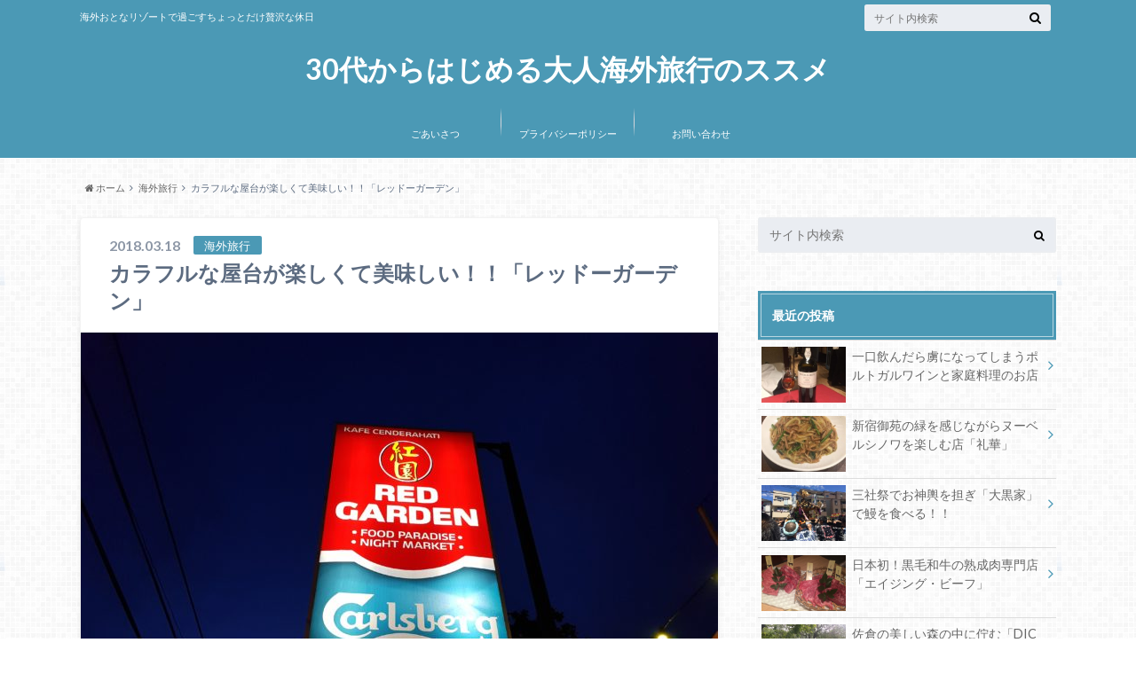

--- FILE ---
content_type: text/html; charset=UTF-8
request_url: https://kaigairesort.com/red-garden-food-paradise-352
body_size: 14808
content:
<!doctype html>
<!--[if lt IE 7]><html lang="ja" xmlns:og="http://ogp.me/ns#" class="no-js lt-ie9 lt-ie8 lt-ie7"><![endif]-->
<!--[if (IE 7)&!(IEMobile)]><html lang="ja" xmlns:og="http://ogp.me/ns#" class="no-js lt-ie9 lt-ie8"><![endif]-->
<!--[if (IE 8)&!(IEMobile)]><html lang="ja" xmlns:og="http://ogp.me/ns#" class="no-js lt-ie9"><![endif]-->
<!--[if gt IE 8]><!--> <html lang="ja" xmlns:og="http://ogp.me/ns#" class="no-js"><!--<![endif]-->
<!--[if !(IE 6) | !(IE 7) | !(IE 8)  ]><!-->
<html dir="ltr" lang="ja">
<!--<![endif]-->
<head>
<meta charset="utf-8">
<meta http-equiv="X-UA-Compatible" content="IE=edge">
<meta property="og:title" content="カラフルな屋台が楽しくて美味しい！！「レッドーガーデン」">
<meta property="og:site_name" content="30代からはじめる大人海外旅行のススメ">
<meta property="og:description" content="世界遺産ジョージタウンへ 10年前のモンサンミッシェル 10年以上前にパリへ旅行に行った時、ちょっと郊外まで足を伸ばして世界遺産「モンサンミッシェル」を見に行ったことがあります...">
<meta property="og:type" content="article">
<meta property="og:url" content="https://kaigairesort.com/red-garden-food-paradise-352">
<meta property="og:image" content="https://kaigairesort.com/wp-content/uploads/2018/03/20171008_192719-150x150.jpg">
<meta name="description" content="ペナン 世界遺産ジョージタウンで観光。イギリス植民地時代の古き良き街並みを堪能したあとは、種類豊富な屋台が並ぶ、レッドガーデンでディナー。東南アジアはやっぱり食です！！">
<meta name="handheldfriendly" content="True">
<meta name="mobileoptimized" content="320">
<meta name="viewport" content="width=device-width, initial-scale=1">
<title>カラフルな屋台が楽しくて美味しい！！「レッドーガーデン」 | 30代からはじめる大人海外旅行のススメ</title>
<link rel="dns-prefetch" href="//ajax.googleapis.com">
<link rel="dns-prefetch" href="//fonts.googleapis.com">
<link rel="dns-prefetch" href="//maxcdn.bootstrapcdn.com">
<link rel="dns-prefetch" href="//s.w.org">
<link rel="dns-prefetch" href="//fonts.googleapis.com/css?family=Oswald%3A400%2C300%2C700">
<link rel="dns-prefetch" href="//fonts.googleapis.com/css?family=Lato%3A400%2C700%2C400italic%2C700italic">
<link rel="dns-prefetch" href="//maxcdn.bootstrapcdn.com/font-awesome/4.6.0/css/font-awesome.min.css">
<link rel="dns-prefetch" href="//pagead2.googlesyndication.com/pagead/js/adsbygoogle.js">
<link rel="dns-prefetch" href="//ajax.googleapis.com/ajax/libs/jquery/1.8.3/jquery.min.js">
<link rel="pingback" href="https://kaigairesort.com/xmlrpc.php">
<link rel="canonical" href="https://kaigairesort.com/red-garden-food-paradise-352">
<link rel="alternate" type="application/rss+xml" title="30代からはじめる大人海外旅行のススメ &raquo; フィード" href="https://kaigairesort.com/feed">
<link rel="alternate" type="application/rss+xml" title="30代からはじめる大人海外旅行のススメ &raquo; コメントフィード" href="https://kaigairesort.com/comments/feed">
<link rel="alternate" type="application/rss+xml" title="30代からはじめる大人海外旅行のススメ &raquo; カラフルな屋台が楽しくて美味しい！！「レッドーガーデン」 のコメントのフィード" href="https://kaigairesort.com/red-garden-food-paradise-352/feed">
<link rel="alternate" type="application/json+oembed" href="https://kaigairesort.com/wp-json/oembed/1.0/embed?url=https%3A%2F%2Fkaigairesort.com%2Fred-garden-food-paradise-352">
<link rel="alternate" type="text/xml+oembed" href="https://kaigairesort.com/wp-json/oembed/1.0/embed?url=https%3A%2F%2Fkaigairesort.com%2Fred-garden-food-paradise-352&#038;format=xml">
<link rel="https://api.w.org/" href="https://kaigairesort.com/wp-json/">
<link rel="shortlink" href="https://kaigairesort.com/?p=352">
<link rel="stylesheet" id="gf_Oswald-css" href="//fonts.googleapis.com/css?family=Oswald%3A400%2C300%2C700" type="text/css" media="all">
<link rel="stylesheet" id="gf_Lato-css" href="//fonts.googleapis.com/css?family=Lato%3A400%2C700%2C400italic%2C700italic" type="text/css" media="all">
<link rel="stylesheet" id="fontawesome-css" href="//maxcdn.bootstrapcdn.com/font-awesome/4.6.0/css/font-awesome.min.css" type="text/css" media="all">
<link rel="stylesheet" id="contact-form-7-css" href="https://kaigairesort.com/wp-content/plugins/contact-form-7/includes/css/styles.css" type="text/css" media="all">
<link rel="stylesheet" id="toc-screen-css" href="https://kaigairesort.com/wp-content/plugins/table-of-contents-plus/screen.min.css" type="text/css" media="all">
<link rel="stylesheet" id="style-css" href="https://kaigairesort.com/wp-content/themes/albatros/style.css" type="text/css" media="all">
<link rel="stylesheet" id="child-style-css" href="https://kaigairesort.com/wp-content/themes/albatros_custom/style.css" type="text/css" media="all">
<link rel="stylesheet" id="shortcode-css" href="https://kaigairesort.com/wp-content/themes/albatros/library/css/shortcode.css" type="text/css" media="all">
<style type="text/css" media="all">/*<![CDATA[ */
img.wp-smiley,
img.emoji {
display: inline !important;
border: none !important;
box-shadow: none !important;
height: 1em !important;
width: 1em !important;
margin: 0 .07em !important;
vertical-align: -0.1em !important;
background: none !important;
padding: 0 !important;
}
body{color: #5c6b80;}
a{color: #4B99B5;}
a:hover{color: #74B7CF;}
#main .article footer .post-categories li a,#main .article footer .tags a{  background: #4B99B5;  border:1px solid #4B99B5;}
#main .article footer .tags a{color:#4B99B5; background: none;}
#main .article footer .post-categories li a:hover,#main .article footer .tags a:hover{ background:#74B7CF;  border-color:#74B7CF;}
input[type="text"],input[type="password"],input[type="datetime"],input[type="datetime-local"],input[type="date"],input[type="month"],input[type="time"],input[type="week"],input[type="number"],input[type="email"],input[type="url"],input[type="search"],input[type="tel"],input[type="color"],select,textarea,.field { background-color: #eaedf2;}
.header{background: #4B99B5;}
.header .subnav .site_description,.header .mobile_site_description{color:  #fff;}
.nav li a,.subnav .linklist li a,.subnav .linklist li a:before {color: #fff;}
.nav li a:hover,.subnav .linklist li a:hover{color:#FFFF00;}
.subnav .contactbutton a{background: #235D72;}
.subnav .contactbutton a:hover{background:#3F7E94;}
@media only screen and (min-width: 768px) {
.nav ul {background: #323944;}
.nav li ul.sub-menu li a{color: #B0B4BA;}
}
.byline .cat-name{background: #4B99B5; color:  #fff;}
.widgettitle {background: #4B99B5; color:  #fff;}
.widget li a:after{color: #4B99B5!important;}
.single .entry-content h2{background: #5C6B80;}
.single .entry-content h2:after{border-top-color:#5C6B80;}
.entry-content ul li:before{ background: #5C6B80;}
.entry-content ol li:before{ background: #5C6B80;}
.single .authorbox .author-newpost li .cat-name,.related-box li .cat-name{ background: #4B99B5;color:  #fff;}
.cta-inner{ background: #323944;}
.local-nav .title a{ background: #4B99B5;}
.local-nav .current_page_item a{color:#4B99B5;}
ul.wpp-list li a:before{background: #4B99B5;color:  #fff;}
.readmore a{border:1px solid #4B99B5;color:#4B99B5;}
.readmore a:hover{background:#4B99B5;color:#fff;}
.btn-wrap a{background: #4B99B5;border: 1px solid #4B99B5;}
.btn-wrap a:hover{background: #74B7CF;}
.btn-wrap.simple a{border:1px solid #4B99B5;color:#4B99B5;}
.btn-wrap.simple a:hover{background:#4B99B5;}
.blue-btn, .comment-reply-link, #submit { background-color: #4B99B5; }
.blue-btn:hover, .comment-reply-link:hover, #submit:hover, .blue-btn:focus, .comment-reply-link:focus, #submit:focus {background-color: #74B7CF; }
.widget a{text-decoration:none; color:#666;}
.widget a:hover{color:#999;}
#footer-top{background-color: #323944; color: #86909E;}
.footer a,#footer-top a{color: #B0B4BA;}
#footer-top .widgettitle{color: #86909E;}
.footer {background-color: #323944;color: #86909E;}
.footer-links li:before{ color: #4B99B5;}
.pagination a, .pagination span,.page-links a , .page-links ul > li > span{color: #4B99B5;}
.pagination a:hover, .pagination a:focus,.page-links a:hover, .page-links a:focus{background-color: #4B99B5;}
.pagination .current:hover, .pagination .current:focus{color: #74B7CF;}
.wp_social_bookmarking_light{
border: 0 !important;
padding: 10px 0 20px 0 !important;
margin: 0 !important;
}
.wp_social_bookmarking_light div{
float: left !important;
border: 0 !important;
padding: 0 !important;
margin: 0 5px 0px 0 !important;
min-height: 30px !important;
line-height: 18px !important;
text-indent: 0 !important;
}
.wp_social_bookmarking_light img{
border: 0 !important;
padding: 0;
margin: 0;
vertical-align: top !important;
}
.wp_social_bookmarking_light_clear{
clear: both !important;
}
#fb-root{
display: none;
}
.wsbl_facebook_like iframe{
max-width: none !important;
}
.wsbl_pinterest a{
border: 0px !important;
}
body.custom-background { background-image: url("https://kaigairesort.com/wp-content/themes/albatros/library/images/body_bg01.png"); background-position: left top; background-size: auto; background-repeat: repeat; background-attachment: scroll; }
/* ]]>*/</style>
<script async src="//pagead2.googlesyndication.com/pagead/js/adsbygoogle.js"></script>
<script type="text/javascript" src="//ajax.googleapis.com/ajax/libs/jquery/1.8.3/jquery.min.js"></script>
<script type="text/javascript">//<![CDATA[
(function(i,s,o,g,r,a,m){i['GoogleAnalyticsObject']=r;i[r]=i[r]||function(){
(i[r].q=i[r].q||[]).push(arguments)},i[r].l=1*new Date();a=s.createElement(o),
m=s.getElementsByTagName(o)[0];a.async=1;a.src=g;m.parentNode.insertBefore(a,m)
})(window,document,'script','//www.google-analytics.com/analytics.js','ga');
ga('create', 'UA-114862185-1', 'auto');
ga('send', 'pageview');
(adsbygoogle = window.adsbygoogle || []).push({
google_ad_client: "ca-pub-8667909209876038",
enable_page_level_ads: true
});
window._wpemojiSettings = {"baseUrl":"https:\/\/s.w.org\/images\/core\/emoji\/11\/72x72\/","ext":".png","svgUrl":"https:\/\/s.w.org\/images\/core\/emoji\/11\/svg\/","svgExt":".svg","source":{"concatemoji":"https:\/\/kaigairesort.com\/wp-includes\/js\/wp-emoji-release.min.js"}};
!function(e,a,t){var n,r,o,i=a.createElement("canvas"),p=i.getContext&&i.getContext("2d");function s(e,t){var a=String.fromCharCode;p.clearRect(0,0,i.width,i.height),p.fillText(a.apply(this,e),0,0);e=i.toDataURL();return p.clearRect(0,0,i.width,i.height),p.fillText(a.apply(this,t),0,0),e===i.toDataURL()}function c(e){var t=a.createElement("script");t.src=e,t.defer=t.type="text/javascript",a.getElementsByTagName("head")[0].appendChild(t)}for(o=Array("flag","emoji"),t.supports={everything:!0,everythingExceptFlag:!0},r=0;r<o.length;r++)t.supports[o[r]]=function(e){if(!p||!p.fillText)return!1;switch(p.textBaseline="top",p.font="600 32px Arial",e){case"flag":return s([55356,56826,55356,56819],[55356,56826,8203,55356,56819])?!1:!s([55356,57332,56128,56423,56128,56418,56128,56421,56128,56430,56128,56423,56128,56447],[55356,57332,8203,56128,56423,8203,56128,56418,8203,56128,56421,8203,56128,56430,8203,56128,56423,8203,56128,56447]);case"emoji":return!s([55358,56760,9792,65039],[55358,56760,8203,9792,65039])}return!1}(o[r]),t.supports.everything=t.supports.everything&&t.supports[o[r]],"flag"!==o[r]&&(t.supports.everythingExceptFlag=t.supports.everythingExceptFlag&&t.supports[o[r]]);t.supports.everythingExceptFlag=t.supports.everythingExceptFlag&&!t.supports.flag,t.DOMReady=!1,t.readyCallback=function(){t.DOMReady=!0},t.supports.everything||(n=function(){t.readyCallback()},a.addEventListener?(a.addEventListener("DOMContentLoaded",n,!1),e.addEventListener("load",n,!1)):(e.attachEvent("onload",n),a.attachEvent("onreadystatechange",function(){"complete"===a.readyState&&t.readyCallback()})),(n=t.source||{}).concatemoji?c(n.concatemoji):n.wpemoji&&n.twemoji&&(c(n.twemoji),c(n.wpemoji)))}(window,document,window._wpemojiSettings);
(function (d, s, id) {
var js, fjs = d.getElementsByTagName(s)[0];
if (d.getElementById(id)) return;
js = d.createElement(s);
js.id = id;
js.src = "//connect.facebook.net/en_US/sdk.js#xfbml=1&version=v2.7";
fjs.parentNode.insertBefore(js, fjs);
}(document, 'script', 'facebook-jssdk'));
//]]></script>
<!--[if lt IE 9]><script src="//html5shiv.googlecode.com/svn/trunk/html5.js"></script>
		<script src="//css3-mediaqueries-js.googlecode.com/svn/trunk/css3-mediaqueries.js"></script>
<![endif]-->


	</head>

	<body class="post-template-default single single-post postid-352 single-format-standard custom-background">

		<div id="container">

					
			<header class="header headercenter" role="banner">

				<div id="inner-header" class="wrap cf">


					
<div id="logo">
																		<p class="h1 text"><a href="https://kaigairesort.com">30代からはじめる大人海外旅行のススメ</a></p>
											</div>					
					
					<div class="subnav cf">
										<p class="site_description">海外おとなリゾートで過ごすちょっとだけ贅沢な休日</p>
										
										
										
					<form role="search" method="get" id="searchform" class="searchform" action="https://kaigairesort.com/">
    <div>
        <label for="s" class="screen-reader-text"></label>
        <input type="search" id="s" name="s" value="" placeholder="サイト内検索" /><button type="submit" id="searchsubmit" ><i class="fa fa-search"></i></button>
    </div>
</form>					</div>

					<nav id="g_nav" role="navigation">
						<ul id="menu-%e3%83%98%e3%83%83%e3%83%80%e3%83%bc" class="nav top-nav cf"><li id="menu-item-56" class="menu-item menu-item-type-post_type menu-item-object-page menu-item-56"><a href="https://kaigairesort.com/goaisatsu">ごあいさつ<span class="gf"></span></a></li>
<li id="menu-item-80" class="menu-item menu-item-type-post_type menu-item-object-page menu-item-80"><a href="https://kaigairesort.com/%e3%83%97%e3%83%a9%e3%82%a4%e3%83%90%e3%82%b7%e3%83%bc%e3%83%9d%e3%83%aa%e3%82%b7%e3%83%bc">プライバシーポリシー<span class="gf"></span></a></li>
<li id="menu-item-101" class="menu-item menu-item-type-post_type menu-item-object-page menu-item-101"><a href="https://kaigairesort.com/%e5%95%8f%e3%81%84%e5%90%88%e3%82%8f%e3%81%9b">お問い合わせ<span class="gf"></span></a></li>
</ul>
					</nav>

				</div>

			</header>


<div id="breadcrumb" class="breadcrumb inner wrap cf"><ul><li itemscope itemtype="//data-vocabulary.org/Breadcrumb"><a href="https://kaigairesort.com/" itemprop="url"><i class="fa fa-home"></i><span itemprop="title"> ホーム</span></a></li><li itemscope itemtype="//data-vocabulary.org/Breadcrumb"><a href="https://kaigairesort.com/category/overseas-trip" itemprop="url"><span itemprop="title">海外旅行</span></a></li><li>カラフルな屋台が楽しくて美味しい！！「レッドーガーデン」</li></ul></div>

			<div id="content">

				<div id="inner-content" class="wrap cf">

					<main id="main" class="m-all t-2of3 d-5of7 cf" role="main">

						

		              <article id="post-352" class="post-352 post type-post status-publish format-standard has-post-thumbnail hentry category-overseas-trip tag-uber tag-59 tag-61 article cf" role="article">
		
		                <header class="article-header entry-header">
		                  <p class="byline entry-meta vcard">
			                		
							<span class="date entry-date updated" itemprop="datePublished" datetime="2018-03-18">2018.03.18</span>
			                <span class="cat-name cat-id-155">海外旅行</span>
			                <span class="author" style="display: none;"><span class="fn">kimidori.gizumo</span></span>
		
		                  </p>
		
		
		                  <h1 class="entry-title single-title" itemprop="headline" rel="bookmark">カラフルな屋台が楽しくて美味しい！！「レッドーガーデン」</h1>
		
		                </header>
		
												<figure class="eyecatch">
							<div class="eyecatch-caption"><img width="718" height="539" src="https://kaigairesort.com/wp-content/uploads/2018/03/20171008_192719-718x539.jpg" class="attachment-single-thum size-single-thum wp-post-image" alt="" srcset="https://kaigairesort.com/wp-content/uploads/2018/03/20171008_192719-718x539.jpg 718w, https://kaigairesort.com/wp-content/uploads/2018/03/20171008_192719-300x225.jpg 300w, https://kaigairesort.com/wp-content/uploads/2018/03/20171008_192719-768x576.jpg 768w, https://kaigairesort.com/wp-content/uploads/2018/03/20171008_192719-e1523283704997.jpg 800w" sizes="(max-width: 718px) 100vw, 718px" /></div>						</figure>
						
												
<div class="share short">

<div class="sns">
<ul class="cf">
<!--ツイートボタン-->
<li class="twitter"> 
<a target="blank" href="//twitter.com/intent/tweet?url=https%3A%2F%2Fkaigairesort.com%2Fred-garden-food-paradise-352&text=%E3%82%AB%E3%83%A9%E3%83%95%E3%83%AB%E3%81%AA%E5%B1%8B%E5%8F%B0%E3%81%8C%E6%A5%BD%E3%81%97%E3%81%8F%E3%81%A6%E7%BE%8E%E5%91%B3%E3%81%97%E3%81%84%EF%BC%81%EF%BC%81%E3%80%8C%E3%83%AC%E3%83%83%E3%83%89%E3%83%BC%E3%82%AC%E3%83%BC%E3%83%87%E3%83%B3%E3%80%8D&tw_p=tweetbutton" onclick="window.open(this.href, 'tweetwindow', 'width=550, height=450,personalbar=0,toolbar=0,scrollbars=1,resizable=1'); return false;"><i class="fa fa-twitter"></i><span class="text">Twitter</span><span class="count"></span></a>
</li>

<li class="facebook">
<a href="http://www.facebook.com/sharer.php?src=bm&u=https%3A%2F%2Fkaigairesort.com%2Fred-garden-food-paradise-352&t=" onclick="javascript:window.open(this.href, '', 'menubar=no,toolbar=no,resizable=yes,scrollbars=yes,height=300,width=600');return false;"><i class="fa fa-facebook"></i>
<span class="text">Facebook</span><span class="count"></span></a>
</li>

<!--Google+1ボタン-->
<li class="googleplus">
<a href="//plusone.google.com/_/+1/confirm?hl=ja&url=https://kaigairesort.com/red-garden-food-paradise-352" onclick="window.open(this.href, 'window', 'width=550, height=450,personalbar=0,toolbar=0,scrollbars=1,resizable=1'); return false;" rel="tooltip" data-toggle="tooltip" data-placement="top" title="GooglePlusで共有"><i class="fa fa-google-plus"></i><span class="text">Google+</span><span class="count"></span></a>
</li>

<!--はてブボタン-->  
<li class="hatebu">       
<a href="//b.hatena.ne.jp/add?mode=confirm&url=https://kaigairesort.com/red-garden-food-paradise-352&title=%E3%82%AB%E3%83%A9%E3%83%95%E3%83%AB%E3%81%AA%E5%B1%8B%E5%8F%B0%E3%81%8C%E6%A5%BD%E3%81%97%E3%81%8F%E3%81%A6%E7%BE%8E%E5%91%B3%E3%81%97%E3%81%84%EF%BC%81%EF%BC%81%E3%80%8C%E3%83%AC%E3%83%83%E3%83%89%E3%83%BC%E3%82%AC%E3%83%BC%E3%83%87%E3%83%B3%E3%80%8D" onclick="window.open(this.href, 'HBwindow', 'width=600, height=400, menubar=no, toolbar=no, scrollbars=yes'); return false;" target="_blank"><span class="text">はてブ</span><span class="count"></span></a>
</li>


<!--ポケットボタン-->      
<li class="pocket">
<a href="//getpocket.com/edit?url=https://kaigairesort.com/red-garden-food-paradise-352&title=カラフルな屋台が楽しくて美味しい！！「レッドーガーデン」" onclick="window.open(this.href, 'FBwindow', 'width=550, height=350, menubar=no, toolbar=no, scrollbars=yes'); return false;"><i class="fa fa-get-pocket"></i><span class="text">Pocket</span><span class="count"></span></a></li>
</ul>
</div> 


</div>						
						
		                <section class="entry-content cf" itemprop="articleBody">

						

						<div class='wp_social_bookmarking_light'>
            <div class="wsbl_hatena_button"><a href="//b.hatena.ne.jp/entry/https://kaigairesort.com/red-garden-food-paradise-352" class="hatena-bookmark-button" data-hatena-bookmark-title="カラフルな屋台が楽しくて美味しい！！「レッドーガーデン」" data-hatena-bookmark-layout="simple-balloon" title="このエントリーをはてなブックマークに追加"> <img src="//b.hatena.ne.jp/images/entry-button/button-only@2x.png" alt="このエントリーをはてなブックマークに追加" width="20" height="20" style="border: none;" /></a><script type="text/javascript" src="//b.hatena.ne.jp/js/bookmark_button.js" charset="utf-8" async="async"></script></div>
            <div class="wsbl_facebook_like"><div id="fb-root"></div><fb:like href="https://kaigairesort.com/red-garden-food-paradise-352" layout="button_count" action="like" width="100" share="false" show_faces="false" ></fb:like></div>
            <div class="wsbl_twitter"><a href="https://twitter.com/share" class="twitter-share-button" data-url="https://kaigairesort.com/red-garden-food-paradise-352" data-text="カラフルな屋台が楽しくて美味しい！！「レッドーガーデン」">Tweet</a></div>
            <div class="wsbl_pocket"><a href="https://getpocket.com/save" class="pocket-btn" data-lang="en" data-save-url="https://kaigairesort.com/red-garden-food-paradise-352" data-pocket-count="none" data-pocket-align="left" >Pocket</a><script type="text/javascript">!function(d,i){if(!d.getElementById(i)){var j=d.createElement("script");j.id=i;j.src="https://widgets.getpocket.com/v1/j/btn.js?v=1";var w=d.getElementById(i);d.body.appendChild(j);}}(document,"pocket-btn-js");</script></div>
    </div>
<br class='wp_social_bookmarking_light_clear' />
<div id="toc_container" class="toc_light_blue no_bullets"><p class="toc_title">目次</p><ul class="toc_list"><li><a href="#i"><span class="toc_number toc_depth_1">1</span> 世界遺産ジョージタウンへ</a><ul><li><a href="#10"><span class="toc_number toc_depth_2">1.1</span> 10年前のモンサンミッシェル</a></li><li><a href="#Uber"><span class="toc_number toc_depth_2">1.2</span> タクシー配車アプリ「Uber（ウーバー）」</a></li><li><a href="#i-2"><span class="toc_number toc_depth_2">1.3</span> ジョージタウンへ</a></li><li><a href="#i-3"><span class="toc_number toc_depth_2">1.4</span> 世界遺産 ジョージタウンとは？</a></li><li><a href="#EO"><span class="toc_number toc_depth_2">1.5</span> 「イースタン＆オリエンタルホテル（E&amp;O)」のアフタヌーンティー</a></li></ul></li><li><a href="#i-4"><span class="toc_number toc_depth_1">2</span> ホーカーセンター「レッドガーデン」</a></li></ul></div>
<h2><span id="i">世界遺産ジョージタウンへ</span></h2>
<h3><span id="10">10年前のモンサンミッシェル</span></h3>
<p><span style="font-size: 12pt;">10年以上前にパリへ旅行に行った時、ちょっと郊外まで足を伸ばして世界遺産「モンサンミッシェル」を見に行ったことがあります。</span></p>
<p><span style="font-size: 12pt;">旅先では、率先して観光をすることはありませんが、「モンサンミッシェル」を間近で見た時の高揚感が忘れられず、海外旅行に行く時は、目的地の近くに世界遺産がある場合はできるだけ見学するようにしてます。</span></p>
<p><span style="font-size: 12pt;">今回は、ジョージタウンへ。</span></p>
<p><span style="font-size: 12pt;">ペナン国立公園でトレッキングをした後、モンキービーチから船でシャングリラに戻り、ビーチにあるカフェでビールを飲んでひと休憩した後、夕食も兼ねて、ジョージタウン方面へ行くことに。</span></p>
<h3><span id="Uber">タクシー配車アプリ「Uber（ウーバー）」</span></h3>
<p><span style="font-size: 12pt;">移動は、Uberでします。</span></p>
<p><span style="font-size: 12pt;">Uberはスマホアプリでタクシーを呼ぶことができる配車サービスです。</span></p>
<p><span style="font-size: 12pt;">Uberを利用するには、事前に登録が必要ですがとても便利なサービスだと思いますが、</span><span style="font-size: 12pt;">便利で誰でも利用できるサービスだけに、各国で犯罪も多いようですので、女性のみでの利用はやめた方がいいと思います。</span></p>
<p><span style="font-size: 12pt;">Uberの問題については<a href="http://kaigairesort.com/transport-app-uber-372">「世界を席巻している配車サービス「Uber」について」</a>で触れてますので読んでみてください。</span></p>
<h3><span id="i-2"><span style="font-size: 12pt;">ジョージタウンへ</span></span></h3>
<p><span style="font-size: 12pt;">シャングリラからジョージタウンまでは、40分くらいでしょうか。ちょっと距離がありました。</span></p>
<p><span style="font-size: 12pt;">ホテルでのんびりしてから出発したので、到着は日も暮れけかけたいい時間になってしいました。</span></p>
<p><span style="font-size: 12pt;">時間もないし、きちんとリサーチしてこなかったのでトライショー</span><span style="font-size: 12pt;">↓↓↓の運転手さんにさくっとポイント所を案内してもらおうと思って声をかけたら、何と既に建物は閉まっていて外観しか見られないけどそれでもいいか？とのこと。失敗しました。。。</span></p>
<img class="alignnone size-medium wp-image-353" src="http://kaigairesort.com/wp-content/uploads/2018/03/20171008_192626-300x225.jpg" alt="" width="300" height="225" />
<p><span style="font-size: 12pt;">せっかく来たので、外観だけでも案内してもらうことにしました。</span></p>
<p><span style="font-size: 12pt;">ただ、この乗り物、後々分かるのですが大きな道路にも平気で出ていく、２車線とかで帰宅ラッシュの車がばんばん走っている道にも出て行くのですが、これがちょっと、見世物みたいで恥ずかしい&#x1f4a6;</span></p>
<p><span style="font-size: 12pt;">もっと狭い裏道を行くための小さな作りの乗り物だと、勝手に思ってました&#x1f4a6;</span></p>
<h3><span id="i-3">世界遺産 ジョージタウンとは？</span></h3>
<img class="alignnone size-medium wp-image-354" src="http://kaigairesort.com/wp-content/uploads/2018/03/20171008_191859-300x225.jpg" alt="" width="300" height="225" />
<p>&nbsp;</p>
<p><span style="font-size: 12pt;">「2008年7月にマラッカとともにユネスコ世界文化遺産として登録されたジョージタウンは、18世紀後半、当時のケダ州スルタンとイギリス東インド会社との条約により、イギリスの植民地として譲渡されました。当時のイギリス東インド会社の総督・フランシス・ライトにより「プリンス・オブ・ウェールズ島」と名付けられ、フランシス・ライトの居住する地区をジョージタウンと名付けました。ジョージタウンは主にイギリス植民地時代の建物と、様々な文化が融合した独特の町並みを今なお残しています。」（マレーシア政府HPより引用）</span></p>
<p><span style="font-size: 12pt;">今回、私たちはトライショーで移動しましたが、ジョージタウン内主要スポット19か所に停まる無料バスが15分おきに巡回しているそうですので、こちらを利用してもいいですね！ </span></p>
<h3><span id="EO">「イースタン＆オリエンタルホテル（E&amp;O)」のアフタヌーンティー</span></h3>
<p><span style="font-size: 12pt;">今回時間があればぜひ行きたかったのですが、マレーシアを代表するコロニアルホテル「イースタン＆オリエンタルホテル」のアフタヌーンティーは有名ですよね。</span></p>
<p><span style="font-size: 12pt;">シンガポールのラッフルズホテルを創業したサーキーズ兄弟により設立されたホテルで、白を基調とした外観がとても優雅な時代の名残りを感じさせてくれるホテルで、外観を見るだけでも価値があると思います。</span></p>
<h2><span id="i-4">ホーカーセンター「レッドガーデン」</span></h2>
<p><span style="font-size: 12pt;">ジョージタウンを観光後、今日のディナーを食べる「レッドガーデン」までトライショーで送ってもらいました。</span></p>
<img class="alignnone size-medium wp-image-355" src="http://kaigairesort.com/wp-content/uploads/2018/03/20171008_192719-300x225.jpg" alt="" width="300" height="225" />
<p><span style="font-size: 16px;">レッドガーデンは、廉価な飲食店・屋台を集めた屋外複合施設です。</span></p>
<p><span style="font-size: 12pt;">ペナンの屋台料理は、種類が豊富なだけでなく味のクオリティも高いと言われてますので、かなり楽しみでした！</span></p>
<img class="alignnone size-medium wp-image-356" src="http://kaigairesort.com/wp-content/uploads/2018/03/20171008_203112-e1521333704620-300x267.jpg" alt="" width="300" height="267" />
<p><span style="font-size: 12pt;">本当に、種類が豊富で悩みます。</span></p>
<img class="alignnone size-medium wp-image-357" src="http://kaigairesort.com/wp-content/uploads/2018/03/20171008_200721-300x225.jpg" alt="" width="300" height="225" />
<p><span style="font-size: 12pt;">悩み過ぎて、なぜかイタリアン。。。</span></p>
<p><span style="font-size: 12pt;">フライドポテトに薄い味のトマトソースがかかっていて、水分でポテトがべちゃべちゃになっていました。</span></p>
<p><span style="font-size: 12pt;">東南アジアなのに、なぜこれを選んでしまったのか&#x1f63f;食べていて途中から後悔しかありませんでした。。。</span></p>
<p><span style="font-size: 12pt;">ビールは、カールズバーグからのタイガーです！！</span></p>
<p><span style="font-size: 12pt;">これ以外に、中華（水餃子等）を食べて終了。</span></p>
<p>レッドガーデンは、食の美味しさ（イタリアンは別ですが。。。）はもちろんなのですが、雰囲気がとてもいいです！</p>
<img class="alignnone size-medium wp-image-358" src="http://kaigairesort.com/wp-content/uploads/2018/03/20171008_193312-300x225.jpg" alt="" width="300" height="225" />
<p><span style="font-size: 12pt;">画像が分かり辛いですが、椅子の赤と青白い電球の光と、カラフルに光る屋台の看板が相まっていい感じにおしゃれです。入り口の看板もなかなか絵になるなぁと。</span></p>
<p><span style="font-size: 12pt;">もっと滞在日数があれば、通っていろいろなメニューを制覇したい！と思いながらこの日はホテルへ帰りました。</span></p>

						
		                </section>

												
						



						

												<div class="sharewrap">
										            <h3>シェア！</h3>
													
<div class="share">

<div class="sns">
<ul class="cf">
<!--ツイートボタン-->
<li class="twitter"> 
<a target="blank" href="//twitter.com/intent/tweet?url=https%3A%2F%2Fkaigairesort.com%2Fred-garden-food-paradise-352&text=%E3%82%AB%E3%83%A9%E3%83%95%E3%83%AB%E3%81%AA%E5%B1%8B%E5%8F%B0%E3%81%8C%E6%A5%BD%E3%81%97%E3%81%8F%E3%81%A6%E7%BE%8E%E5%91%B3%E3%81%97%E3%81%84%EF%BC%81%EF%BC%81%E3%80%8C%E3%83%AC%E3%83%83%E3%83%89%E3%83%BC%E3%82%AC%E3%83%BC%E3%83%87%E3%83%B3%E3%80%8D&tw_p=tweetbutton" onclick="window.open(this.href, 'tweetwindow', 'width=550, height=450,personalbar=0,toolbar=0,scrollbars=1,resizable=1'); return false;"><i class="fa fa-twitter"></i><span class="text">Twitter</span><span class="count"></span></a>
</li>

<!--Facebookボタン-->      
<li class="facebook">
<a href="http://www.facebook.com/sharer.php?src=bm&u=https%3A%2F%2Fkaigairesort.com%2Fred-garden-food-paradise-352&t=%E3%82%AB%E3%83%A9%E3%83%95%E3%83%AB%E3%81%AA%E5%B1%8B%E5%8F%B0%E3%81%8C%E6%A5%BD%E3%81%97%E3%81%8F%E3%81%A6%E7%BE%8E%E5%91%B3%E3%81%97%E3%81%84%EF%BC%81%EF%BC%81%E3%80%8C%E3%83%AC%E3%83%83%E3%83%89%E3%83%BC%E3%82%AC%E3%83%BC%E3%83%87%E3%83%B3%E3%80%8D" onclick="javascript:window.open(this.href, '', 'menubar=no,toolbar=no,resizable=yes,scrollbars=yes,height=300,width=600');return false;"><i class="fa fa-facebook"></i>
<span class="text">Facebook</span><span class="count"></span></a>
</li>


<!--Google+1ボタン-->
<li class="googleplus">
<a href="//plusone.google.com/_/+1/confirm?hl=ja&url=https://kaigairesort.com/red-garden-food-paradise-352" onclick="window.open(this.href, 'window', 'width=550, height=450,personalbar=0,toolbar=0,scrollbars=1,resizable=1'); return false;" rel="tooltip" data-toggle="tooltip" data-placement="top" title="GooglePlusで共有"><i class="fa fa-google-plus"></i><span class="text">Google+</span><span class="count"></span></a>
</li>

<!--はてブボタン-->  
<li class="hatebu">       
<a href="//b.hatena.ne.jp/add?mode=confirm&url=https://kaigairesort.com/red-garden-food-paradise-352&title=%E3%82%AB%E3%83%A9%E3%83%95%E3%83%AB%E3%81%AA%E5%B1%8B%E5%8F%B0%E3%81%8C%E6%A5%BD%E3%81%97%E3%81%8F%E3%81%A6%E7%BE%8E%E5%91%B3%E3%81%97%E3%81%84%EF%BC%81%EF%BC%81%E3%80%8C%E3%83%AC%E3%83%83%E3%83%89%E3%83%BC%E3%82%AC%E3%83%BC%E3%83%87%E3%83%B3%E3%80%8D" onclick="window.open(this.href, 'HBwindow', 'width=600, height=400, menubar=no, toolbar=no, scrollbars=yes'); return false;" target="_blank"><span class="text">はてブ</span><span class="count"></span></a>
</li>

<!--LINEボタン-->   
<li class="line">
<a href="//line.me/R/msg/text/?%E3%82%AB%E3%83%A9%E3%83%95%E3%83%AB%E3%81%AA%E5%B1%8B%E5%8F%B0%E3%81%8C%E6%A5%BD%E3%81%97%E3%81%8F%E3%81%A6%E7%BE%8E%E5%91%B3%E3%81%97%E3%81%84%EF%BC%81%EF%BC%81%E3%80%8C%E3%83%AC%E3%83%83%E3%83%89%E3%83%BC%E3%82%AC%E3%83%BC%E3%83%87%E3%83%B3%E3%80%8D%0Ahttps%3A%2F%2Fkaigairesort.com%2Fred-garden-food-paradise-352"><span class="text">LINE</span></a>
</li>     

<!--ポケットボタン-->      
<li class="pocket">
<a href="//getpocket.com/edit?url=https://kaigairesort.com/red-garden-food-paradise-352&title=カラフルな屋台が楽しくて美味しい！！「レッドーガーデン」" onclick="window.open(this.href, 'FBwindow', 'width=550, height=350, menubar=no, toolbar=no, scrollbars=yes'); return false;"><i class="fa fa-get-pocket"></i><span class="text">Pocket</span><span class="count"></span></a></li>

<!--RSSボタン-->
<li class="rss">
<a href="https://kaigairesort.com/feed"><i class="fa fa-rss"></i><span class="text">RSS</span></a></li>


<!--feedlyボタン-->
<li class="feedly">
<a href="https://feedly.com/i/subscription/feed/https://kaigairesort.com/feed"  target="blank"><i class="fa fa-rss"></i><span class="text">feedly</span><span class="count"></span></a></li>    
</ul>
</div>
</div>						</div>
												
						
						

  
  	<div id="respond" class="comment-respond">
		<h3 id="reply-title" class="comment-reply-title">コメントを残す <small><a rel="nofollow" id="cancel-comment-reply-link" href="/red-garden-food-paradise-352#respond" style="display:none;">コメントをキャンセル</a></small></h3>			<form action="https://kaigairesort.com/wp-comments-post.php" method="post" id="commentform" class="comment-form" novalidate>
				<p class="comment-notes"><span id="email-notes">メールアドレスが公開されることはありません。</span> <span class="required">*</span> が付いている欄は必須項目です</p><p class="comment-form-comment"><label for="comment">コメント</label> <textarea id="comment" name="comment" cols="45" rows="8" maxlength="65525" required="required"></textarea></p><p class="comment-form-author"><label for="author">名前 <span class="required">*</span></label> <input id="author" name="author" type="text" value="" size="30" maxlength="245" required='required' /></p>
<p class="comment-form-email"><label for="email">メール <span class="required">*</span></label> <input id="email" name="email" type="email" value="" size="30" maxlength="100" aria-describedby="email-notes" required='required' /></p>
<p class="comment-form-url"><label for="url">サイト</label> <input id="url" name="url" type="url" value="" size="30" maxlength="200" /></p>
<p class="form-submit"><input name="submit" type="submit" id="submit" class="submit" value="コメントを送信" /> <input type='hidden' name='comment_post_ID' value='352' id='comment_post_ID' />
<input type='hidden' name='comment_parent' id='comment_parent' value='0' />
</p><p style="display: none;"><input type="hidden" id="akismet_comment_nonce" name="akismet_comment_nonce" value="c7c669db2e" /></p><p style="display: none;"><input type="hidden" id="ak_js" name="ak_js" value="22"/></p>			</form>
			</div><!-- #respond -->
	

		                <footer class="article-footer">

							<div class="category-newpost-wrap">
							<h3><a href="https://kaigairesort.com/category/overseas-trip" rel="category tag">海外旅行</a>の最新記事</h3>
														<ul class="category-newpost cf">
																					<li class="cf"><span class="date">2018.04.22</span><a href="https://kaigairesort.com/christian-dior-art-museum-553" title="フランスのクリスチャン・ディオールの生家が美術館に！"> フランスのクリスチャン・ディオールの生家が美術館に！</a></li>
														<li class="cf"><span class="date">2018.04.21</span><a href="https://kaigairesort.com/le-mont-saint-michel-543" title="湾の中に浮かぶ荘厳な修道院「モン・サン・ミシェル」"> 湾の中に浮かぶ荘厳な修道院「モン・サン・ミシェル」</a></li>
														<li class="cf"><span class="date">2018.04.10</span><a href="https://kaigairesort.com/malaysia-pangkor-laut-island-472" title="宿泊客以外は行けない島「パンコールラウ島」に行きたい！！"> 宿泊客以外は行けない島「パンコールラウ島」に行きたい！！</a></li>
														<li class="cf"><span class="date">2018.03.26</span><a href="https://kaigairesort.com/foreign-travel-convenient-396" title="海外旅行に持って行ったら便利なもの！！飛行機編"> 海外旅行に持って行ったら便利なもの！！飛行機編</a></li>
														<li class="cf"><span class="date">2018.03.22</span><a href="https://kaigairesort.com/kota-kinabalu-orangutan-378" title="コタキナバルでオランウータンを抱っこしたい！！"> コタキナバルでオランウータンを抱っこしたい！！</a></li>
																					</ul>
							</div>
	
			                <ul class="post-categories">
	<li><a href="https://kaigairesort.com/category/overseas-trip" rel="category tag">海外旅行</a></li></ul>			
			                <p class="tags"><a href="https://kaigairesort.com/tag/uber" rel="tag">Uber</a><a href="https://kaigairesort.com/tag/%e3%82%b8%e3%83%a7%e3%83%bc%e3%82%b8%e3%82%bf%e3%82%a6%e3%83%b3" rel="tag">ジョージタウン</a><a href="https://kaigairesort.com/tag/%e3%83%ac%e3%83%83%e3%83%89%e3%82%ac%e3%83%bc%e3%83%87%e3%83%b3" rel="tag">レッドガーデン</a></p>		
		                </footer>
						
		              </article>
		

						<div class="authorbox">
						
							<div class="np-post">	
								<div class="navigation">
																<div class="prev"><a href="https://kaigairesort.com/sea-turtle-beach-trekking-330" rel="prev">ウミガメの保護区がある美しいビーチまでトレッキング</a></div>
																								<div class="next"><a href="https://kaigairesort.com/coral-payar-island-snorkelling-360" rel="next">美しい珊瑚に囲まれた島 パヤ島でシュノーケリング</a></div>
																</div>
							</div>
						</div>



	
			  <div class="related-box original-related cf">
    <div class="inbox">
	    <h2 class="related-h h_ttl"><span class="gf">RECOMMEND</span>こちらの記事も人気です。</h2>
		    <div class="related-post">
				<ul class="related-list cf">

  	        <li rel="bookmark" title="マレーシア ランカウイ島 帰国篇">
		        <a href="https://kaigairesort.com/malaysia-langkawi-returnhome-223" rel=\"bookmark" title="マレーシア ランカウイ島 帰国篇" class="title">
		        	<figure class="eyecatch">
	        	                <img width="300" height="200" src="https://kaigairesort.com/wp-content/uploads/2018/03/IMG_2240-300x200.jpg" class="attachment-home-thum size-home-thum wp-post-image" alt="" />	        		            </figure>
					<span class="cat-name">海外旅行</span>
					<time class="date">2018.3.8</time>
					<h3 class="ttl">
						マレーシア ランカウイ島 帰国篇					</h3>
				</a>
	        </li>
  	        <li rel="bookmark" title="美しい珊瑚に囲まれた島 パヤ島でシュノーケリング">
		        <a href="https://kaigairesort.com/coral-payar-island-snorkelling-360" rel=\"bookmark" title="美しい珊瑚に囲まれた島 パヤ島でシュノーケリング" class="title">
		        	<figure class="eyecatch">
	        	                <img width="300" height="200" src="https://kaigairesort.com/wp-content/uploads/2018/03/20171009_131145-e1521419456278-300x200.jpg" class="attachment-home-thum size-home-thum wp-post-image" alt="" />	        		            </figure>
					<span class="cat-name">海外旅行</span>
					<time class="date">2018.3.19</time>
					<h3 class="ttl">
						美しい珊瑚に囲まれた島 パヤ島でシュノーケリング					</h3>
				</a>
	        </li>
  	        <li rel="bookmark" title="マレーシア ランカウイ島レインフォレストヴィラ篇">
		        <a href="https://kaigairesort.com/malaysia-langkawi-rainforest-villa-108" rel=\"bookmark" title="マレーシア ランカウイ島レインフォレストヴィラ篇" class="title">
		        	<figure class="eyecatch">
	        	                <img width="300" height="200" src="https://kaigairesort.com/wp-content/uploads/2018/03/IMG_2068-300x200.jpg" class="attachment-home-thum size-home-thum wp-post-image" alt="" />	        		            </figure>
					<span class="cat-name">海外旅行</span>
					<time class="date">2018.3.2</time>
					<h3 class="ttl">
						マレーシア ランカウイ島レインフォレストヴィラ篇					</h3>
				</a>
	        </li>
  	        <li rel="bookmark" title="マレーシア ランカウイ島 ジアンダマンスパ篇">
		        <a href="https://kaigairesort.com/malaysia-langkawi-theandaman-spa-207" rel=\"bookmark" title="マレーシア ランカウイ島 ジアンダマンスパ篇" class="title">
		        	<figure class="eyecatch">
	        	                <img width="300" height="200" src="https://kaigairesort.com/wp-content/uploads/2018/03/IMG_2200-300x200.jpg" class="attachment-home-thum size-home-thum wp-post-image" alt="" />	        		            </figure>
					<span class="cat-name">海外旅行</span>
					<time class="date">2018.3.7</time>
					<h3 class="ttl">
						マレーシア ランカウイ島 ジアンダマンスパ篇					</h3>
				</a>
	        </li>
  	        <li rel="bookmark" title="高層ビルのヘリポートがバーに！？絶景のバーHeli Lounge Bar">
		        <a href="https://kaigairesort.com/kualalumpur-heli-lounge-bar-255" rel=\"bookmark" title="高層ビルのヘリポートがバーに！？絶景のバーHeli Lounge Bar" class="title">
		        	<figure class="eyecatch">
	        	                <img width="300" height="200" src="https://kaigairesort.com/wp-content/uploads/2018/03/IMG_3332-300x200.jpg" class="attachment-home-thum size-home-thum wp-post-image" alt="" />	        		            </figure>
					<span class="cat-name">海外旅行</span>
					<time class="date">2018.3.14</time>
					<h3 class="ttl">
						高層ビルのヘリポートがバーに！？絶景のバーHeli Lounge Bar					</h3>
				</a>
	        </li>
  	        <li rel="bookmark" title="マレーシア ランカウイ島 出発篇">
		        <a href="https://kaigairesort.com/malaysia-langkawi-departure-1" rel=\"bookmark" title="マレーシア ランカウイ島 出発篇" class="title">
		        	<figure class="eyecatch">
	        	                <img width="267" height="200" src="https://kaigairesort.com/wp-content/uploads/2018/02/IMG_2037-e1522838250403.jpg" class="attachment-home-thum size-home-thum wp-post-image" alt="" />	        		            </figure>
					<span class="cat-name">海外旅行</span>
					<time class="date">2018.2.26</time>
					<h3 class="ttl">
						マレーシア ランカウイ島 出発篇					</h3>
				</a>
	        </li>
  	        <li rel="bookmark" title="マレーシア ランカウイ島 ネイチャーウォーク篇">
		        <a href="https://kaigairesort.com/malaysia-langkawi-naturewalk-133" rel=\"bookmark" title="マレーシア ランカウイ島 ネイチャーウォーク篇" class="title">
		        	<figure class="eyecatch">
	        	                <img width="300" height="200" src="https://kaigairesort.com/wp-content/uploads/2018/03/IMG_2103-300x200.jpg" class="attachment-home-thum size-home-thum wp-post-image" alt="" />	        		            </figure>
					<span class="cat-name">海外旅行</span>
					<time class="date">2018.3.3</time>
					<h3 class="ttl">
						マレーシア ランカウイ島 ネイチャーウォーク篇					</h3>
				</a>
	        </li>
  	        <li rel="bookmark" title="マレーシア ランカウイ島 ジャングルカヤックツアー篇">
		        <a href="https://kaigairesort.com/malaysia-langkawi-jungle-kayak-tours-148" rel=\"bookmark" title="マレーシア ランカウイ島 ジャングルカヤックツアー篇" class="title">
		        	<figure class="eyecatch">
	        	                <img width="300" height="200" src="https://kaigairesort.com/wp-content/uploads/2018/03/IMG_2146-e1520124548292-300x200.jpg" class="attachment-home-thum size-home-thum wp-post-image" alt="" />	        		            </figure>
					<span class="cat-name">海外旅行</span>
					<time class="date">2018.3.4</time>
					<h3 class="ttl">
						マレーシア ランカウイ島 ジャングルカヤックツアー篇					</h3>
				</a>
	        </li>
  
  			</ul>
	    </div>
    </div>
</div>
  	

						
						

					</main>

									<div id="sidebar1" class="sidebar m-all t-1of3 d-2of7 last-col cf" role="complementary">
					
					 
					
										
										
					
											<div id="search-2" class="widget widget_search"><form role="search" method="get" id="searchform" class="searchform" action="https://kaigairesort.com/">
    <div>
        <label for="s" class="screen-reader-text"></label>
        <input type="search" id="s" name="s" value="" placeholder="サイト内検索" /><button type="submit" id="searchsubmit" ><i class="fa fa-search"></i></button>
    </div>
</form></div><div id="recent-posts-2" class="widget widget_recent_entries"><h4 class="widgettitle"><span>最近の投稿</span></h4>			<ul>
								
				<li class="cf">
					<a class="cf" href="https://kaigairesort.com/portugal-wine-cuisine-vilamoura-681" title="一口飲んだら虜になってしまうポルトガルワインと家庭料理のお店">
												<figure class="eyecatch">
							<img width="300" height="200" src="https://kaigairesort.com/wp-content/uploads/2018/06/IMG_4418-e1529380295320-300x200.jpg" class="attachment-home-thum size-home-thum wp-post-image" alt="" />						</figure>
												一口飲んだら虜になってしまうポルトガルワインと家庭料理のお店											</a>
				</li>
								
				<li class="cf">
					<a class="cf" href="https://kaigairesort.com/sinjuku-gyoen-nouvelle-chinois-raika-669" title="新宿御苑の緑を感じながらヌーベルシノワを楽しむ店「礼華」">
												<figure class="eyecatch">
							<img width="300" height="200" src="https://kaigairesort.com/wp-content/uploads/2018/06/IMG_4395-e1528957731896-300x200.jpg" class="attachment-home-thum size-home-thum wp-post-image" alt="" />						</figure>
												新宿御苑の緑を感じながらヌーベルシノワを楽しむ店「礼華」											</a>
				</li>
								
				<li class="cf">
					<a class="cf" href="https://kaigairesort.com/sanjya-festival-unagi-daikokuya-627" title="三社祭でお神輿を担ぎ「大黒家」で鰻を食べる！！">
												<figure class="eyecatch">
							<img width="300" height="200" src="https://kaigairesort.com/wp-content/uploads/2018/05/4880134B-3BAD-4A10-8373-168BD0A618D2-300x200.jpeg" class="attachment-home-thum size-home-thum wp-post-image" alt="" />						</figure>
												三社祭でお神輿を担ぎ「大黒家」で鰻を食べる！！											</a>
				</li>
								
				<li class="cf">
					<a class="cf" href="https://kaigairesort.com/kurogewagyu-aged-meat-agingbeef-617" title="日本初！黒毛和牛の熟成肉専門店「エイジング・ビーフ」">
												<figure class="eyecatch">
							<img width="300" height="200" src="https://kaigairesort.com/wp-content/uploads/2018/05/unnamed-4-300x200.jpg" class="attachment-home-thum size-home-thum wp-post-image" alt="" />						</figure>
												日本初！黒毛和牛の熟成肉専門店「エイジング・ビーフ」											</a>
				</li>
								
				<li class="cf">
					<a class="cf" href="https://kaigairesort.com/sakura-dic-kawamura-museum-587" title="佐倉の美しい森の中に佇む「DIC川村記念美術館」">
												<figure class="eyecatch">
							<img width="300" height="200" src="https://kaigairesort.com/wp-content/uploads/2018/05/97069E62-C4E1-4CA1-912A-F60E27A77309-300x200.jpeg" class="attachment-home-thum size-home-thum wp-post-image" alt="" />						</figure>
												佐倉の美しい森の中に佇む「DIC川村記念美術館」											</a>
				</li>
							</ul>
			 
			</div><div id="recent-comments-2" class="widget widget_recent_comments"><h4 class="widgettitle"><span>最近のコメント</span></h4><ul id="recentcomments"></ul></div><div id="archives-2" class="widget widget_archive"><h4 class="widgettitle"><span>アーカイブ</span></h4>		<ul>
			<li><a href='https://kaigairesort.com/date/2018/06'>2018年6月</a></li>
	<li><a href='https://kaigairesort.com/date/2018/05'>2018年5月</a></li>
	<li><a href='https://kaigairesort.com/date/2018/04'>2018年4月</a></li>
	<li><a href='https://kaigairesort.com/date/2018/03'>2018年3月</a></li>
	<li><a href='https://kaigairesort.com/date/2018/02'>2018年2月</a></li>
		</ul>
		</div><div id="categories-2" class="widget widget_categories"><h4 class="widgettitle"><span>カテゴリー</span></h4>		<ul>
	<li class="cat-item cat-item-157"><a href="https://kaigairesort.com/category/art" >art</a>
</li>
	<li class="cat-item cat-item-158"><a href="https://kaigairesort.com/category/book" >book</a>
</li>
	<li class="cat-item cat-item-156"><a href="https://kaigairesort.com/category/domestic-travel" >国内旅行</a>
</li>
	<li class="cat-item cat-item-116"><a href="https://kaigairesort.com/category/tokyo-sitamati-gourmet" >東京下町グルメ</a>
</li>
	<li class="cat-item cat-item-166"><a href="https://kaigairesort.com/category/tokyo-kaigai-gourmet" >東京海外グルメ</a>
</li>
	<li class="cat-item cat-item-155"><a href="https://kaigairesort.com/category/overseas-trip" >海外旅行</a>
</li>
		</ul>
</div>					
					
				</div>

				</div>

			</div>



<div id="page-top">
	<a href="#header" title="ページトップへ"><i class="fa fa-chevron-up"></i></a>
</div>

							<div id="footer-top" class="cf">
					<div class="inner wrap">
												
												
											</div>
				</div>
			
			<footer id="footer" class="footer" role="contentinfo">
				<div id="inner-footer" class="wrap cf">
					<div class="m-all t-3of5 d-4of7">
						<nav role="navigation">
													</nav>
					</div>
					<div class="m-all t-2of5 d-3of7">
						<p class="source-org copyright">&copy;Copyright2026 <a href="https://kaigairesort.com" rel="nofollow">30代からはじめる大人海外旅行のススメ</a>.All Rights Reserved.</p>
					</div>
				</div>

			</footer>
		</div>



<!-- BEGIN: WP Social Bookmarking Light FOOTER -->
    <script>!function(d,s,id){var js,fjs=d.getElementsByTagName(s)[0],p=/^http:/.test(d.location)?'http':'https';if(!d.getElementById(id)){js=d.createElement(s);js.id=id;js.src=p+'://platform.twitter.com/widgets.js';fjs.parentNode.insertBefore(js,fjs);}}(document, 'script', 'twitter-wjs');</script>


<!-- END: WP Social Bookmarking Light FOOTER -->
<script type='text/javascript'>
/* <![CDATA[ */
var wpcf7 = {"apiSettings":{"root":"https:\/\/kaigairesort.com\/wp-json\/contact-form-7\/v1","namespace":"contact-form-7\/v1"},"recaptcha":{"messages":{"empty":"\u3042\u306a\u305f\u304c\u30ed\u30dc\u30c3\u30c8\u3067\u306f\u306a\u3044\u3053\u3068\u3092\u8a3c\u660e\u3057\u3066\u304f\u3060\u3055\u3044\u3002"}},"cached":"1"};
/* ]]> */
</script>
<script type='text/javascript' src='https://kaigairesort.com/wp-content/plugins/contact-form-7/includes/js/scripts.js'></script>
<script type='text/javascript'>
/* <![CDATA[ */
var tocplus = {"visibility_show":"\u8868\u793a","visibility_hide":"\u975e\u8868\u793a","width":"Auto"};
/* ]]> */
</script>
<script type='text/javascript' src='https://kaigairesort.com/wp-content/plugins/table-of-contents-plus/front.min.js'></script>
<script type='text/javascript' src='https://kaigairesort.com/wp-content/themes/albatros/library/js/libs/jquery.meanmenu.min.js'></script>
<script type='text/javascript' src='https://kaigairesort.com/wp-content/themes/albatros/library/js/scripts.js'></script>
<script type='text/javascript' src='https://kaigairesort.com/wp-content/themes/albatros/library/js/libs/modernizr.custom.min.js'></script>
<script type='text/javascript' src='https://kaigairesort.com/wp-includes/js/wp-embed.min.js'></script>
<script async="async" type='text/javascript' src='https://kaigairesort.com/wp-content/plugins/akismet/_inc/form.js'></script>

	</body>

</html>
<!--
Performance optimized by W3 Total Cache. Learn more: https://www.w3-edge.com/products/


Served from: kaigairesort.com @ 2026-01-19 11:37:01 by W3 Total Cache
-->

--- FILE ---
content_type: text/html; charset=utf-8
request_url: https://www.google.com/recaptcha/api2/aframe
body_size: 266
content:
<!DOCTYPE HTML><html><head><meta http-equiv="content-type" content="text/html; charset=UTF-8"></head><body><script nonce="pInTVuLg-Mxh1dhol8ZOwg">/** Anti-fraud and anti-abuse applications only. See google.com/recaptcha */ try{var clients={'sodar':'https://pagead2.googlesyndication.com/pagead/sodar?'};window.addEventListener("message",function(a){try{if(a.source===window.parent){var b=JSON.parse(a.data);var c=clients[b['id']];if(c){var d=document.createElement('img');d.src=c+b['params']+'&rc='+(localStorage.getItem("rc::a")?sessionStorage.getItem("rc::b"):"");window.document.body.appendChild(d);sessionStorage.setItem("rc::e",parseInt(sessionStorage.getItem("rc::e")||0)+1);localStorage.setItem("rc::h",'1768790226095');}}}catch(b){}});window.parent.postMessage("_grecaptcha_ready", "*");}catch(b){}</script></body></html>

--- FILE ---
content_type: image/svg+xml
request_url: https://s.w.org/images/core/emoji/11/svg/1f63f.svg
body_size: 817
content:
<svg xmlns="http://www.w3.org/2000/svg" viewBox="0 0 36 36"><path fill="#FFCC4D" d="M36 20c0 10-11 16-18 16S0 29.941 0 20C0 10.059 4 0 18 0s18 10 18 20z"/><path fill="#FFCC4D" d="M35 1c1 1 0 11 0 11L27 2s7-2 8-1zM1 1C0 2 1 12 1 12L9 2S2 0 1 1z"/><path fill="#292F33" d="M25.362 30.636C24.879 29.87 21.947 25.5 18 25.5c-4.234 0-7.3 5.028-7.428 5.243-.121.2-.085.457.084.619.094.091.219.138.344.138.096 0 .193-.027.277-.084.029-.02 2.918-1.916 6.723-1.916 3.792 0 6.695 1.897 6.723 1.916.086.058.215.096.281.084.277-.004.516-.219.516-.5 0-.144-.06-.272-.158-.364z"/><ellipse fill="#292F33" cx="12" cy="14.5" rx="2" ry="3.5"/><ellipse fill="#292F33" cx="24" cy="14.5" rx="2" ry="3.5"/><path fill="#67757F" d="M18 19.5c3 0 3 .5 3 1.5s-1.5 3-3 3-3-2-3-3-.001-1.5 3-1.5z"/><path d="M26 20.5c-.209 0-.404-.133-.475-.342-.087-.262.055-.545.316-.633l9-3c.264-.087.545.054.633.316.087.262-.055.545-.316.632l-9 3c-.053.019-.105.027-.158.027zm-1.001 2c-.233 0-.441-.164-.489-.402-.055-.271.121-.534.392-.588l10-2c.26-.054.533.12.588.392.055.271-.121.534-.393.588l-10 2c-.032.007-.065.01-.098.01zM10 20.5c-.052 0-.106-.008-.158-.025l-9-3c-.262-.087-.403-.37-.316-.632.087-.262.368-.404.632-.316l9 3c.262.088.403.371.316.633-.07.207-.264.34-.474.34zm1 2c-.032 0-.065-.003-.099-.01l-10-2c-.271-.054-.446-.317-.392-.588.054-.271.313-.449.588-.392l10 2c.271.054.446.317.392.588-.046.238-.255.402-.489.402z" fill="#9AAAB4"/><path fill="#292F33" d="M31.001 14c-.305 0-.604-.138-.801-.4-2.641-3.521-6.061-3.599-6.206-3.6-.55-.006-.994-.456-.991-1.005C23.006 8.444 23.45 8 24 8c.184 0 4.537.05 7.8 4.4.332.442.242 1.069-.2 1.4-.18.135-.39.2-.599.2zM4.999 14c-.208 0-.419-.065-.599-.2-.442-.331-.531-.958-.2-1.4C7.462 8.05 11.816 8 12 8c.552 0 1 .448 1 1 0 .551-.445.998-.996 1-.156.002-3.569.086-6.205 3.6-.195.262-.496.4-.8.4z"/><path fill="#5DADEC" d="M15 31c0 2.762-2.239 5-5 5s-5-2.238-5-5 4-13 5-13 5 10.238 5 13z"/></svg>

--- FILE ---
content_type: text/plain
request_url: https://www.google-analytics.com/j/collect?v=1&_v=j102&a=2074082456&t=pageview&_s=1&dl=https%3A%2F%2Fkaigairesort.com%2Fred-garden-food-paradise-352&ul=en-us%40posix&dt=%E3%82%AB%E3%83%A9%E3%83%95%E3%83%AB%E3%81%AA%E5%B1%8B%E5%8F%B0%E3%81%8C%E6%A5%BD%E3%81%97%E3%81%8F%E3%81%A6%E7%BE%8E%E5%91%B3%E3%81%97%E3%81%84%EF%BC%81%EF%BC%81%E3%80%8C%E3%83%AC%E3%83%83%E3%83%89%E3%83%BC%E3%82%AC%E3%83%BC%E3%83%87%E3%83%B3%E3%80%8D%20%7C%2030%E4%BB%A3%E3%81%8B%E3%82%89%E3%81%AF%E3%81%98%E3%82%81%E3%82%8B%E5%A4%A7%E4%BA%BA%E6%B5%B7%E5%A4%96%E6%97%85%E8%A1%8C%E3%81%AE%E3%82%B9%E3%82%B9%E3%83%A1&sr=1280x720&vp=1280x720&_u=IEBAAEABAAAAACAAI~&jid=1270950118&gjid=401252431&cid=2082743420.1768790223&tid=UA-114862185-1&_gid=1272158275.1768790223&_r=1&_slc=1&z=1968974610
body_size: -451
content:
2,cG-EP297S63B9